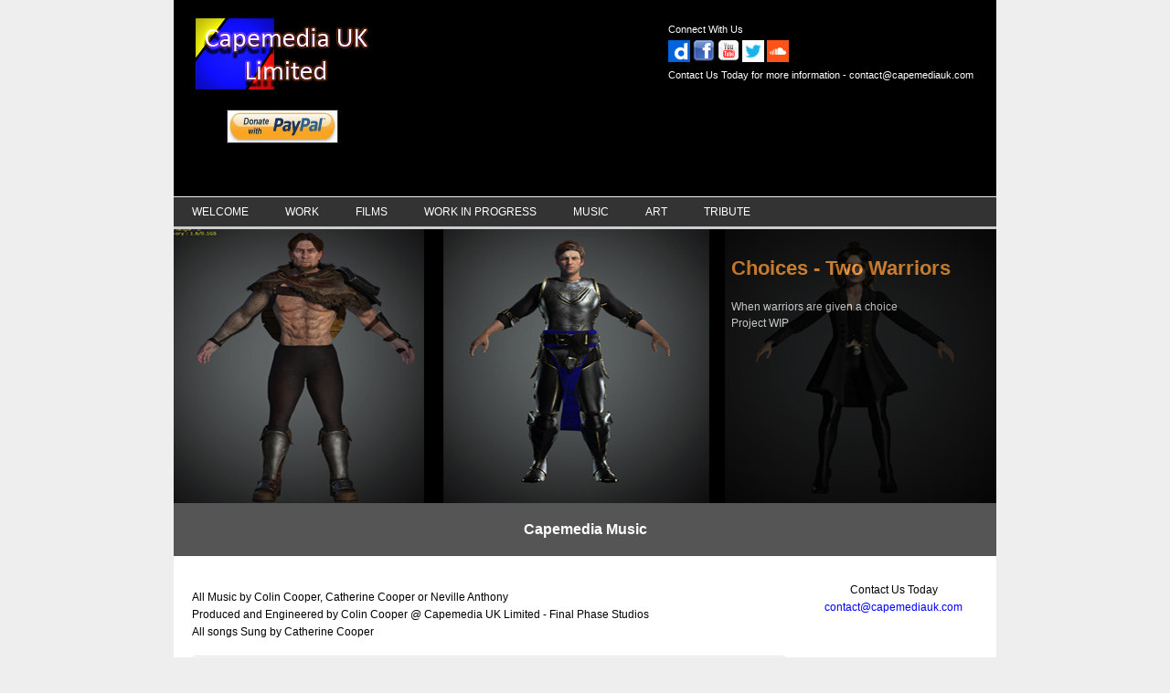

--- FILE ---
content_type: text/html
request_url: https://capemediauk.com/music.html
body_size: 2766
content:
<!DOCTYPE HTML>
<html xmlns="http://www.w3.org/1999/xhtml">

<!-- #BeginTemplate "slider.dwt" -->

<head>

 <!-- Description script -->

<meta name="capemedia uk" content="animation music film logo design" />

<!-- Shopintegrator script -->
	
	<script type='text/javascript' 
	src='https://ecommerce.shopintegrator.com/client/GetShopScript?CLIENT_ID=capeme180531'>
	</script>

 <!-- Slider script -->

	<script type="text/javascript" src="js/jquery.js"></script>
	<script type="text/javascript" src="js/slider.js"></script>
	
	<link href="css/slider.css" rel="stylesheet" type="text/css" media="screen">
	
	<script type="text/javascript">  // This is the script for the banner slider
		$(document).ready(function() {
			$('#slider').s3Slider({
				timeOut: 3000
			});
		});
	</script>
	
<html xmlns="http://www.w3.org/1999/xhtml"></html>

	<!-- #BeginEditable "doctitle" -->
	<title>Music Page</title>
	<!-- #EndEditable -->
	<link href="css/Styles.css" rel="stylesheet" type="text/css" media="screen">
	<style type="text/css">

.auto-style1 {
	color: #FFFFFF;
}
	.auto-style3 {
		text-align: center;
	}
	</style>
</head>

<body>
<div id="wrapper">

		<div id="top">
			<div id="logo">
				<li><a href="https://capemediauk.com/" title="Home Page"><img src="images/Capemedia_logo.jpg" /></a></li>
				<form action="https://www.paypal.com/cgi-bin/webscr" method="post" target="_top">
					<div class="auto-style3">
					<input type="hidden" name="cmd" value="_s-xclick">
					<input type="hidden" name="hosted_button_id" value="NAA4VD58HWH9L">
					<input type="image" src="images/icon/paypal_donate.jpg" border="0" name="submit" alt="PayPal – The safer, easier way to pay online!" width="60" height="35">&nbsp;
					</div>
				</form>
			</div>	
			<div id="social-media">
				<p>Connect With Us</p>
				<ul>
					<li><a href="http://www.dailymotion.com/capemediauk" title="Capemedia UK on Dailymotion"><img src="images/icon/dailymotion48.png" /></a></li>
					<li><a href="https://www.facebook.com/pages/Capemedia-UK-Limited/144680975616648" title="Capemedia UK on Facebook"><img src="images/icon/FaceBook-icon.png" /></a></li>
					<li><a href="http://www.youtube.com/user/capemedia" title="Capemedia UK on YouTube"><img src="images/icon/Youtube_48x48.png" /></a></li>
					<li><a href="https://twitter.com/CapemediaL" title="Capemedia UK on Twitter"><img src="images/icon/Twitter.png" /></a></li>
					<li><a href="https://soundcloud.com/#capemedia" title="Capemedia UK on Soundcloud"><img src="images/icon/soundcloud.png" /></a></li>
				</ul>
				<p>Contact Us Today for more information - <a href="mailto:contact@capemediauk.com?subject=More information please.">
				<span class="auto-style1">contact@capemediauk.com</span></a></p>
			</div>
			
		</div>
			
		<div id="topnav">
				<ul>
					<li><a href="index.html">WELCOME</a></li>
					<li><a href="work.html">WORK</a></li>
					<li><a href="films.html">FILMS</a></li>
					<li><a href="WIP.html">WORK IN PROGRESS</a></li>
					<li><a href="music.html">MUSIC</a></li>
					<li><a href="art.html">ART</a></li>
					<li><a href="tribute.html">TRIBUTE</a></li>
				</ul>
		</div>
		
	    <div id="slider">
	
			<ul id="sliderContent">
						
				<li class="sliderImage">
					<img src="images/Banner_Slider/Cape_Prod1.jpg" />
					<span class="top"><strong>Capemedia Production</strong><br />Partner of CCMTT
					<br />Contact us for more information</span>
				</li>
		
				<li class="sliderImage">
					<img src="images/Banner_Slider/New_2_Warriors.jpg" />
					<span class="top"><strong>Choices - Two Warriors</strong><br />When warriors are given a choice
					<br />Project WIP</span>
				</li>
				
				<li class="sliderImage">
					<img src="images/Banner_Slider/New_Grace1.jpg" />
					<span class="top"><strong>Grace</strong><br />Entering heaven can be a surprise
					<br />Project WIP</span>
				</li>
				
				<li class="sliderImage">
					<img src="images/Banner_Slider/New_If_Ever.jpg" />
					<span class="top"><strong>If Ever</strong><br />Music Video
					<br />Released December 2017</span>
				</li>
				
				<li class="sliderImage">
					<img src="images/Banner_Slider/Cape_Anim1.jpg" />
					<span class="top"><strong>Capemedia Animation</strong><br />All things animation
					<br />Contact us for more information</span>
				</li>

				<li class="sliderImage">
					<img src="images/Banner_Slider/New_Sword_Dance.jpg" />
					<span class="top"><strong>Sword Dance</strong><br />Remastered for 2021
					<br />Available to watch now</span>
				</li>

				<li class="sliderImage">
					<img src="images/Banner_Slider/New_Sword2.jpg" />
					<span class="top"><strong>Sword Dance 2</strong><br />Sequel to Sword Dance
					<br />Project WIP</span>
				</li>

				<li class="sliderImage">
					<img src="images/Banner_Slider/New_Unity.jpg" />
					<span class="top"><strong>Unity Stage School</strong><br />Partner of Capemedia UK
					<br />From 2016 until 2022</span>
				</li>
				
				<li class="sliderImage">
					<img src="images/Banner_Slider/Cape_Music1.jpg" />
					<span class="top"><strong>Capemedia Music</strong><br />All things Music
					<br />Contact us for more information</span>
				</li>
				
				<li class="sliderImage">
					<img src="images/Banner_Slider/New_Unity_Show21.jpg" />
					<span class="top"><strong>Diurnata 2021</strong><br />Showcase for Unity stage school
					<br />Live Theatre show 2021</span>
				</li>
							
				<li class="sliderImage">
					<img src="images/Banner_Slider/New_Within1.jpg" />
					<span class="top"><strong>Within</strong><br />Battles of the mind
					<br />Project WIP</span>
				</li>

				<div class="clear sliderImage"></div>
			</ul>
		
		</div>

		<div id="subbanner">
			<h3><!-- #BeginEditable "sub_banner" -->Capemedia Music<!-- #EndEditable --></h3>
		</div>	

		<div id="content">
			<!-- #BeginEditable "content" -->
			<p>All Music by Colin Cooper, Catherine Cooper or Neville Anthony<br>Produced and 
			Engineered by Colin Cooper @ Capemedia UK Limited - Final Phase 
			Studios<br>All songs Sung by Catherine Cooper</p>
			<div>
				<iframe width="100%" height="166" scrolling="no" frameborder="no" src="https://w.soundcloud.com/player/?url=https%3A//api.soundcloud.com/tracks/226149141&amp;color=ff5500&amp;auto_play=false&amp;hide_related=false&amp;show_comments=true&amp;show_user=true&amp;show_reposts=false" target="_blank"></iframe>
			</div>

			<p>&nbsp;</p>

			<div>
				<iframe width="100%" height="166" scrolling="no" frameborder="no" src="https://w.soundcloud.com/player/?url=https%3A//api.soundcloud.com/tracks/226149139&amp;color=ff5500&amp;auto_play=false&amp;hide_related=false&amp;show_comments=true&amp;show_user=true&amp;show_reposts=false" target="_blank"></iframe>
			</div>

			<p>&nbsp;</p>

			<div>
				<iframe width="100%" height="166" scrolling="no" frameborder="no" src="https://w.soundcloud.com/player/?url=https%3A//api.soundcloud.com/tracks/68798150&amp;color=ff6600&amp;auto_play=false&amp;show_artwork=true" target="_blank"></iframe>
			</div>

			<p>&nbsp;</p>
			<div>
				<iframe width="100%" height="166" scrolling="no" frameborder="no" src="https://w.soundcloud.com/player/?url=https%3A//api.soundcloud.com/tracks/39989521&amp;color=ff6600&amp;auto_play=false&amp;show_artwork=true" target="_blank"></iframe>
			</div>
			<p>&nbsp;</p>
			<div>
				<iframe width="100%" height="166" scrolling="no" frameborder="no" src="https://w.soundcloud.com/player/?url=https%3A//api.soundcloud.com/tracks/36098502&amp;color=ff6600&amp;auto_play=false&amp;show_artwork=true" target="_blank"></iframe>
			</div>
			<p>&nbsp;</p>
			<div>
				<iframe width="100%" height="166" scrolling="no" frameborder="no" src="https://w.soundcloud.com/player/?url=https%3A//api.soundcloud.com/tracks/27317728&amp;color=ff6600&amp;auto_play=false&amp;show_artwork=true" name="Soundcloud" style="float: middle" target="_blank"></iframe>
			</div>
			<p>&nbsp;</p>
			<div>
				<iframe width="100%" height="166" scrolling="no" frameborder="no" src="https://w.soundcloud.com/player/?url=https%3A//api.soundcloud.com/tracks/29109428&amp;color=ff6600&amp;auto_play=false&amp;show_artwork=true" target="_blank"></iframe>
			</div>
			<p>&nbsp;</p>
			<p>&nbsp;</p>
		<!-- #EndEditable -->
		</div>
		
		<div id="rightside">
			<!-- #BeginEditable "sidebar" -->
			<p class="auto-style3">Contact Us Today<a href="mailto:contact@capemediauk.com?subject=More information please.">
			<span class="auto-style6">contact@capemediauk.com</span></a></p>
			
		<!-- #EndEditable -->
		</div>

		<div id="footer">
			<p>Capemedia UK Limited (Company No. 08413722) - Copyright © 2022 - 
			Version 12 (2005 - 2022)</p>
		</div>

</div>

</body>
<!-- #EndTemplate -->
</html>

--- FILE ---
content_type: text/css
request_url: https://capemediauk.com/css/slider.css
body_size: 818
content:
/* Timothy Framework - www.timothyframework.com */
/* This work is licensed under the MIT License - http://www.opensource.org/licenses/mit-license.php */


/* Color Legend */

#slider {
    width: 900px; /* important to be same as image width */
    height: 300px; /* important to be same as image height */
    position: relative; /* important */
	overflow: hidden; /* important */
	text-align:left;

}

#sliderContent {
    width: 900px; /* important to be same as image width or wider */
    position: absolute;
	top: 0;
	margin-left: 0;
}

.sliderImage {
    float: left;
    position: relative;
	display: none;
}

.sliderImage span {
    position: absolute;
    padding: 10px;
    width: 300px;  /* This is the width of the caption box  */
	height:300px; /* This is the height of the caption box  */
    background-color: #000;  /* This sets the background color of the semi transparent box */
    /* If you do not want the transparent content field to appear, change all opacity values to 0 */
	filter: alpha(opacity=70); -moz-opacity: 0.7; -khtml-opacity: 0.7; opacity: 0.7;
	font-family:Arial, Helvetica, sans-serif;
	font-size:12px;
	line-height:150%;
    color: #fff; /* This is the color of the text in the caption box */
    display: none;
}

.sliderImage span strong { 
	color:#FF9428;  /* This is the color of the title text in the caption box */
	font-size: 22px; /* This is the font size of the title text in the caption box */
	line-height:300%;
	}

.clear { clear: both; }


.top { top: 0; left: 600px; }  /* This sets the upper left corner of the caption box */

.bottom { bottom: 0; left: 0; } /* This sets the lower left corner of the caption box */

#slider ul 		{ list-style-type: none;}
#slider ul li 	{ margin-left:0px; }





--- FILE ---
content_type: text/css
request_url: https://capemediauk.com/css/Styles.css
body_size: 1936
content:
/* Capemedia Style Sheet from www.timothyframework.com */


/* Colour Legend */


/* CSS Reset */

html, body { margin: 0; padding: 0; border: 0;
	 			background: transparent; font-size:10px; }
	 			
div, span, article, aside, footer, header, hgroup, nav, section,
h1, h2, h3, h4, h5, h6, p, blockquote, a, ol, ul, li,
table, tr, th, td, tbody, tfoot, thead {
	margin: 0;
	padding: 0;
	border: 0;
	vertical-align: baseline;
	background: transparent;	
	}

img 	{ margin: 0; padding: 0; border:0; }

table, tr, th, td, tbody, tfoot, thead {
	margin: 0; padding: 0; border: 0;
	vertical-align: baseline;
	background: transparent;
	}
	
table { border-collapse: collapse; border-spacing: 0; }

input, select, textarea, form, fieldset {
	margin: 0; padding: 0; border:0;
	}
	
article, aside, dialog, figure, footer, header, hgroup, nav, section {
	display:block; }
	
h1, h2, h3, h4, h5, h6, p, li, blockquote, td, th, a, caption, em, strong, strike {
	font-family:Arial, Helvetica, sans-serif;
	font-size:100%;
	font-weight:normal;
	font-style:normal;
	line-height: 100%;
	text-indent: 0;
	text-decoration: none;
	text-align: left;
	color: #000;
	}
	
ol, ul { list-style: none; }


/* Global */

html 	{	}
body	{ background-color:#eeeeee;	}



/* Headings */

h1, h2, h3, h4, h5, h6, { font-weight: bold; color: #000;	}

h1 { font-size:24px;	}
h2 { font-size:20px;	}
h3 { font-size:16px;	}
h4 { font-size:14px;	}
h5 { font-size:14px;	}
h6 { font-size:14px;	}

h1 img, h2 img, h3 img, h4 img, h5 img, h6 img { margin: 0;	}


/* Text Elements */

p				{
	color: #000;
	font-size: 12px;
	line-height: 150%;
}
p .left			{ margin: 1.5 em 1.5em 1.5em 0; padding:0;	}
p .right		{ margin: 1.5 em 0 1.5em 1.5em; padding:0;	}

a				{	}
a:link			{ color: #00f; 	}
a:visited		{ color: #0f0; 	}
a:active		{ color: #000; 	}
a:focus			{ color: #666; 	}
a:hover			{ color: #f00; 	}

blockquote		{ color: #000; font-size:12px;	}

strong			{ font-weight: bold;	}
em				{ font-style: italic;	}

/* Images */


/* Lists */

ul				{	}
ol				{ list-style-type:decimal;	}

ul li			{ color:#000; font-size:12px;	}
ol li			{ color:#000; font-size:12px;	}

dl				{	}
dt				{	}
dd				{	}


/* Tables */

table			{ width:100%;	}

tr				{	}
.odd			{ background-color:#eee;	}
.even			{ background-color:#fff;	}

th				{ font-weight: bold;	}
thread, th		{ background:#ccc;	}

tbody			{	}

th, td, caption	{	}
caption			{	}

tfooter			{	}
.tfooter		{ background-color:#ccc; text-align:center; font-style:italic;	}

caption			{ background: #efefef;	}



/* Containers */

#wrapper			{ width:900px; margin:0px auto; background-color:#ffffff; }

#top				{ background-color:#000000; width:100%; padding:20px 0; overflow:hidden;
						border-bottom:1px #eeeeee solid;	}

#logo				{ margin:0 0 0 10px; float:left;	}

#social-media		{ float:right; margin:0 10px 0 0;	}
#social-media p		{ color:#ffffff; font-size:11px; margin:4px 15px 4px 0px;	}
#social-media img	{ width:24px; height:24px;	}
#social-media ul li	{ display:inline;	}

#topnav				{ background-color:#333333; clear:both;	}
#topnav ul			{ width:100%; float:left; margin:0px; background-color:#333333;
						border-bottom:3px #cccccc solid;	}
#topnav ul li		{ display:inline;	}
#topnav ul li a		{ float:left; padding:10px 20px;	}

#topnav a:link		{ color:#ffffff;	}
#topnav a:visited	{ color:#ffffff;	}
#topnav a:active	{ color:#ffffff;	}
#topnav a:hover		{ color:#ffffff; background-color:#770000;	}
#topnav a:focus		{ color:#ffffff;	}

#banner				{	}

#subbanner			{ width:100%; background-color:#555555; padding:15px 0; overflow:hidden;	}
#subbanner h3		{ color:#ffffff; font-size:16px; font-weight:bold; text-align:center; line-height:180%;	}

#content			{ float:left; width:650px; padding:20px;	}
#content h1			{ margin:0 0 20px 0; font-size:32px; border-bottom:1px #777777 solid; padding:20px 0;	}
#content p			{ margin:16px 0; line-height:160%;	}
#content h2			{ margin:20px 0 0 0;	}

#rightside			{ padding:20px; margin-left:675px;	}
#rightside h2		{ margin:10px 0 5px 0; text-align:center; font-weight:bold	}
#rightside h3		{ font-size:11px; text-align:center	}
#rightside p		{ margin:8px 0; line-height:160%	}
#rightside img		{ padding:5px 0;  }

#footer				{ clear:both; background-color:#000000; padding:10px 0;	}
#footer p			{ text-align:center; color:#ffffff;	}


#box1				{	}

#box2				{	}

#box3				{	}

#box4				{	}

#box5				{	}

#box6				{	}




/* Layout Extra */




/* Navigation Extra */




/* Forms */

form { text-align:left; margin:20px;	}

label, submit, input, textarea {
	border:0; padding:0; margin:0; background:none;
	}
	
label {
	float: left; width: 150px;
	text-align:right; display:block;
	}

input, textarea {
	border:1px #333 solid; margin-left:10px;
	}

input {
	width: 120px; margin-bottom: 16px;
	}

textarea {
	width: 280px; height: 150px;
	margin-bottom: 16px;
	}

select	{	}

.submit	{
	width:90px; height:25px;
	margin-left:150px;
	font-size:12px;
	}

br 		{ clear:left;	}


